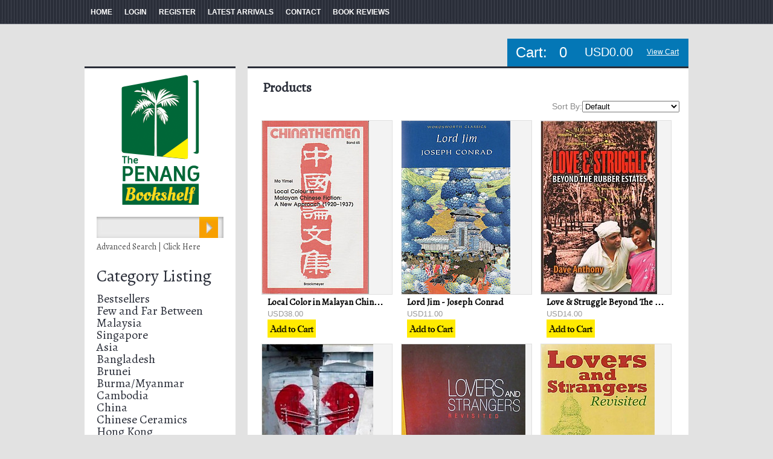

--- FILE ---
content_type: text/html;charset=utf-8
request_url: https://penangbookshelf.com/cat-fiction10812.cfm
body_size: 5086
content:

<!DOCTYPE html PUBLIC "-//W3C//DTD XHTML 1.0 Transitional//EN" "http://www.w3.org/TR/xhtml1/DTD/xhtml1-transitional.dtd">
<html>
<head>
<!-- Google tag (gtag.js) -->
<script async src="https://www.googletagmanager.com/gtag/js?id=G-RDXHNNLDBC"></script>
<script>
window.dataLayer = window.dataLayer || [];
function gtag(){dataLayer.push(arguments);}
gtag('js', new Date());
gtag('config', 'G-RDXHNNLDBC');
</script>
<title>Fiction @ The Penang Bookshelf</title>
<meta name="keywords" content="">
<meta name="description" content="">
<!-- main JQuery 1.6.1 -->
<script language="Javascript" src="//ajax.googleapis.com/ajax/libs/jquery/1.6.1/jquery.min.js"></script>
<script>var $jq161 = jQuery.noConflict();</script>
<!-- main JQuery 1.12.4 -->
<script language="Javascript" src="//ajax.googleapis.com/ajax/libs/jquery/1.12.4/jquery.min.js"></script>
<script language="Javascript" src="https://media.instantestore.com/jquery/jquery-migrate-1.4.1.js"></script>
<script>var jq12 = jQuery.noConflict();var $amazon = jQuery.noConflict();var $country_state = jQuery.noConflict();var $canvas = jQuery.noConflict();var $checkout = jQuery.noConflict();var $parsley = jQuery.noConflict();var $login = jQuery.noConflict();var $f = jQuery.noConflict();var $trial = jQuery.noConflict();var $j = jQuery.noConflict();var $ = jQuery.noConflict();</script>
<script language="javascript" src="/jscript/prettyphoto/js/jquery.prettyPhoto.new.js"></script>
<link href="/jscript/prettyphoto/css/prettyPhoto.css" rel="stylesheet" type="text/css" />
<script type="text/javascript" charset="utf-8">
$jq161(document).ready(function(){
$jq161("a[rel^='prettyPhoto']").prettyPhoto({social_tools:false,show_title:false,allow_resize: false});
});
</script>
<script>
$(document).ready(function(){
$.post("recommend_functions.cfm",
{
type: "setUserTime",
clientUTCOffset: function getClientUTCOffset() {var d = new Date();var clientUTCOffset = d.getTimezoneOffset();return clientUTCOffset;},
checkThis: "9E4F7AD9D84054F84F301A562BAE64B5"
}/*, function(data,status){alert("Data: " + data + "\nStatus: " + status);}*/
);
});
</script>
<style>.subtle_input {display:none !important;}</style>
<script src="/jscript/mutation/mutation_events.js"></script>
<script>
var passcfid = "CFID=14116002-afd2-4555-8107-db9d68d57236&CFTOKEN=0&jsessionid=7ACA32F4B9C37F04A64FA9AFCA25125E";
</script>
<script>
var gdpr = 1;
var storename = "The Penang Bookshelf";
var cid = "0";
var cname = "";
var cprice_level = "0";
var showzerotax = 0;
var rightdate = "21-1-2026";
var dayoftheweek = "4";
var righttime = "9:35:32";
var asiapayglobal = 0;
var currencytype = "USD";
</script>
<script>
var passcfid = "CFID=14116002-afd2-4555-8107-db9d68d57236&CFTOKEN=0&jsessionid=7ACA32F4B9C37F04A64FA9AFCA25125E";
</script>
<script>
var gdpr = 1;
var storename = "The Penang Bookshelf";
var cid = "0";
var cname = "";
var cprice_level = "0";
var showzerotax = 0;
var rightdate = "21-1-2026";
var dayoftheweek = "4";
var righttime = "9:35:32";
var asiapayglobal = 0;
var currencytype = "USD";
</script>
<link href="images_2/theapparel02/site.css?datetime=2025-10-27 14:42:13" rel="stylesheet" type="text/css" />
<link href="layoutproductlisting_2.css?time=09:35:32" rel="stylesheet" type="text/css">
</head>
<body>
<link href='//fonts.googleapis.com/css?family=Alegreya' rel='stylesheet' type='text/css'>
<div id="big_container">
<div id="top_container">
<div id="top_container_in">
<div id="topsection">
<div id="menu"><ul id="widget_2_sh"><li id="item_11817_8" class="item_home pos1 posfirst"><a href="http://penangbookshelf.com">HOME</a></li><li id="item_11819_9" class="item_login pos2"><a href="my_account.cfm">LOGIN</a></li><li id="item_11816_14" class="item_register pos3"><a href="signup.cfm">REGISTER</a></li><li id="item_11821_24" class="item_link pos4"><a href="http://penangbookshelf.blogspot.com/" target="_blank">LATEST ARRIVALS</a></li><style type="text/css">
div.stockphotolink{float:left;position:relative;}
</style><li id="item_11820_6" class="item_contact pos7"><a href="contact_us.cfm">CONTACT</a></li><li id="item_11814_24" class="item_link pos8 poslast"><a href="book_reviews.cfm">BOOK REVIEWS</a></li><style type="text/css">
div.stockphotolink{float:left;position:relative;}
</style></ul></div><div id="extra_text"></div><div id="cart"><div id="minicart_ele_11826" twid="11826" pageType="public" iesEleType="minicart"><script language="javascript">
function viewcart(){window.location.href='show_cart.cfm';}
function checkout(){window.location.href='checkout.cfm';}
</script><div id="minicart_vert"><div id="minicart_title">Cart:</div><div id="minicart_totalqty">0</div><div id="minicart_totalprice">USD0.00</div><div id="minicart_viewcart"><a href="javascript:viewcart();">View Cart</a></div><div id="minicart_checkout"><a href="javascript:checkout();">Checkout</a></div></div></div></div>
</div>
</div>
</div>
<div id="main_container">
<div id="main_container_in">
<div id="mid">
<div id="left_column"><div id="leftcolumn"><div id="left_columnin">
<div id="logo_height">
<div id="logo_left"><div id="logo"><a href="default.cfm"><img src="images/customiseimages/logo-1.gif" border="0" alt="The Penang Bookshelf"/></a></div></div>
</div><div id="prodsearch">
<form name="search" method="get" action="search1.cfm"><div id="prodsearch_header">Search</div><div id="prodsearch_box"><div id="prodsearch_fielddv"><input type="text" size="8" name="Search_Term" id="prodsearch_field" placeholder="" onfocus="javascript:document.search.Search_Term.value='';" /></div>
<div id="prodsearch_submit"><input type="image" src="images_2/theapparel02/search_but.jpg"/></div><div id="advancedsearch"><a href="search.cfm" id="advancedsearch_link">Advanced Search | Click Here</a></div></div>
</form>
</div><div id="cat_vert"><div id="cat_main_vert"><a href="cat1.cfm" id="cat_main_link">Category Listing</a></div><ul id="cat_vert_list"><li ><a href="cat-bestsellers.cfm">Bestsellers</a></li><li ><a href="cat-few-and-far-between.cfm">Few and Far Between</a></li><li ><a href="cat-malaysia.cfm">Malaysia </a></li><li ><a href="cat-singapore.cfm">Singapore</a></li><li ><a href="cat-asia.cfm">Asia</a></li><li ><a href="cat-bangladesh.cfm">Bangladesh</a></li><li ><a href="cat-brunei.cfm">Brunei</a></li><li ><a href="cat-burmamyanmar.cfm">Burma/Myanmar</a></li><li ><a href="cat-cambodia.cfm">Cambodia</a></li><li ><a href="cat-china.cfm">China</a></li><li ><a href="cat-chinese.cfm">Chinese Ceramics</a></li><li ><a href="cat-hong.cfm">Hong Kong</a></li><li ><a href="cat-india.cfm">India</a></li><li ><a href="cat-indonesia.cfm">Indonesia</a></li><li ><a href="cat-japan.cfm">Japan</a></li><li ><a href="cat-korea.cfm">Korea</a></li><li ><a href="cat-laos.cfm">Laos</a></li><li ><a href="cat-nepal.cfm">Nepal</a></li><li ><a href="cat-philippines.cfm">Philippines</a></li><li ><a href="cat-sri.cfm">Sri Lanka</a></li><li ><a href="cat-taiwan.cfm">Taiwan</a></li><li ><a href="cat-thailand.cfm">Thailand</a></li><li ><a href="cat-tibet.cfm">Tibet</a></li><li ><a href="cat-vietnam.cfm">Vietnam</a></li><li ><a href="cat-all-sorts.cfm">All Sorts</a></li><li ><a href="cat-banknotes-coins.cfm">Banknotes & Coins</a></li><li ><a href="cat-orchids.cfm">Orchids</a></li><li ><a href="cat-xtras.cfm">Xtras</a></li><li ><a href="cat-other.cfm">Other</a></li></ul>
</div><div class="link "><a href="http://penangbookshelf.blogspot.com/" target="_blank"><img src="images/customiseimages/Blog_latest_update_offers3.jpg" border="0"/></a></div><style type="text/css">
div.stockphotolink{float:left;position:relative;}
</style><div class="link "><a href="media_coverage.cfm"><img src="images/customiseimages/Media_coverage3.jpg" border="0"/></a></div><style type="text/css">
div.stockphotolink{float:left;position:relative;}
</style><div class="link "><a href="http://www.ioba.org/pages/"><img src="images/customiseimages/IOBA_logo_border.jpg" border="0"/></a></div><style type="text/css">
div.stockphotolink{float:left;position:relative;}
</style><div id="newsletter_vert">
<form name="newsletter" method="post" action="https://www79.instantestore.com/secure/merchant34603/newsletter1.cfm"><div id="newsletter_head">Free Newsletter</div><div id="newsletter_body"><div id="newsletter_fielddv"><input type="text" size="8" name="Email" id="newsletter_field" value="enter e-mail" onfocus="ReplaceNewsletter();"/><input type="text" name="repeatemail" class="subtle_input"></div><div id="newsletter_submit"><input type="image" src="images_2/theapparel02/news_but2.jpg"/></div></div>
</form>
<script language="Javascript">
function ReplaceNewsletter() {
var defaultfield = 'enter e-mail';
if (document.getElementById('newsletter_field').value == defaultfield)
document.getElementById('newsletter_field').value = '';
}
</script>
</div><div id="info_vert_container">
<ul id="info_vert"><li id="info_head">Information</li><li><a href="about_us.cfm">About Us</a></li><li><a href="customer_service.cfm">Customer Service</a></li><li><a href="policies.cfm">Policies</a></li><li><a href="book_reviews.cfm">Book Reviews</a></li></ul>
</div></div></div></div>
<div id="mid_column"><div id="contentcolumn"><div id="mid_columnin">
<div id="contentwrapper"><div class="content"><script language="javascript" src="category_listing.js"></script>
<script language="javascript">
function go_to_page(GoToStartValue,PageNo,Page, All)
{
document.goToPage.GoToStartValue.value = GoToStartValue;
document.goToPage.CurrentPageNo.value = PageNo;
document.goToPage.ViewAll.value = All;
document.goToPage.action = Page;
document.goToPage.submit();
}
</script>
<script type="application/ld+json">
{
"@context":"https://schema.org",
"@type":"ItemList",
"itemListElement":[
{
"@type":"ListItem",
"position":1,
"url":"https://penangbookshelf.com/pd-local-color-in-malayan-chinese-fiction-a-new-approach-1920-1937---mo-yimei.cfm"
},
{
"@type":"ListItem",
"position":2,
"url":"https://penangbookshelf.com/pd-lord-jim---joseph-conrad.cfm"
},
{
"@type":"ListItem",
"position":3,
"url":"https://penangbookshelf.com/pd-love.cfm"
},
{
"@type":"ListItem",
"position":4,
"url":"https://penangbookshelf.com/pd-love-in-penang---anita-tan-ed.cfm"
},
{
"@type":"ListItem",
"position":5,
"url":"https://penangbookshelf.com/pd-lovers.cfm"
},
{
"@type":"ListItem",
"position":6,
"url":"https://penangbookshelf.com/pd-lovers-and-strangers-revisited---robert-raymer.cfm"
},
{
"@type":"ListItem",
"position":7,
"url":"https://penangbookshelf.com/pd-magdalena---mustafa-lutfi-al-manfaluti-as-al-attas--trans.cfm"
},
{
"@type":"ListItem",
"position":8,
"url":"https://penangbookshelf.com/pd-mahabbah.cfm"
},
{
"@type":"ListItem",
"position":9,
"url":"https://penangbookshelf.com/pd-malacca.cfm"
},
{
"@type":"ListItem",
"position":10,
"url":"https://penangbookshelf.com/pd-malay-canoe---clive-dalton.cfm"
}
]
}
</script>
<div id="cat_title_name">Products</div>
<div id="cat_product_listing">
<div id="product_listing_sortby_box"><form name="SortingByForm" method="post" action="">Sort By:<select name="SortBy" onchange="javascript:SortingBy()" id="SortById"><option value="-" selected>Default</option>
<option value="sort1">Name</option>
<option value="sort2">Price (Lowest - Highest)</option>
<option value="sort3">Price (Highest - Lowest)</option>
<option value="sort4">Date (Newest - Oldest)</option>
<option value="sort5">Date (Oldest - Newest)</option>
<option value="sort6">Manufacturer No.</option>
<option value="sort7">Manufacturer Name</option>
</select><input type="hidden" name="ViewAll" value="0"></form></div>
<div class="cat_product mosaic-block" id="product3438">
<div class="product_pic_container" id="product_pic_container3438">
<a href="pd-local-color-in-malayan-chinese-fiction-a-new-approach-1920-1937---mo-yimei.cfm"><img itemprop="image" src="ihs_images/ML3987_215x287.jpg" class="product_pic" id="productpic3438"
alt="Local Color in Malayan Chinese Fiction: A New Approach (1920-1937) - Mo Yimei" title="Local Color in Malayan Chinese Fiction: A New Approach (1920-1937) - Mo Yimei"/>
</a>
</div>
<div class="product_name" itemprop="name"><a href="pd-local-color-in-malayan-chinese-fiction-a-new-approach-1920-1937---mo-yimei.cfm" itemprop="url">Local Color in Malayan Chinese Fiction: A New Approach (1920-1937) - Mo Yimei</a></div>
<div class="product_price money" itemprop="price">USD38.00</div>
<div class="add_to_cart">
<div class="cartbutton" id="cat_cartbutton_3438">
<a href="add_to_cart.cfm?PID=3438&ORQD=0" ><img src="images_2/theapparel02/cartsmall.png" /></a>
</div>
</div>
</div>
<div class="cat_product mosaic-block" id="product4527">
<div class="product_pic_container" id="product_pic_container4527">
<a href="pd-lord-jim---joseph-conrad.cfm"><img itemprop="image" src="ihs_images/ML95_215x287.jpg" class="product_pic" id="productpic4527"
alt="Lord Jim - Joseph Conrad" title="Lord Jim - Joseph Conrad"/>
</a>
</div>
<div class="product_name" itemprop="name"><a href="pd-lord-jim---joseph-conrad.cfm" itemprop="url">Lord Jim - Joseph Conrad</a></div>
<div class="product_price money" itemprop="price">USD11.00</div>
<div class="add_to_cart">
<div class="cartbutton" id="cat_cartbutton_4527">
<a href="add_to_cart.cfm?PID=4527&ORQD=0" ><img src="images_2/theapparel02/cartsmall.png" /></a>
</div>
</div>
</div>
<div class="cat_product mosaic-block" id="product697">
<div class="product_pic_container" id="product_pic_container697">
<a href="pd-love.cfm"><img itemprop="image" src="ihs_images/a20791613e881431cf36eb_l_215x287.jpg" class="product_pic" id="productpic697"
alt="Love & Struggle Beyond The Rubber Estates - Dave Anthony" title="Love & Struggle Beyond The Rubber Estates - Dave Anthony"/>
</a>
</div>
<div class="product_name" itemprop="name"><a href="pd-love.cfm" itemprop="url">Love & Struggle Beyond The Rubber Estates - Dave Anthony</a></div>
<div class="product_price money" itemprop="price">USD14.00</div>
<div class="add_to_cart">
<div class="cartbutton" id="cat_cartbutton_697">
<a href="add_to_cart.cfm?PID=697&ORQD=0" ><img src="images_2/theapparel02/cartsmall.png" /></a>
</div>
</div>
</div>
<div class="cat_product mosaic-block" id="product3139">
<div class="product_pic_container" id="product_pic_container3139">
<a href="pd-love-in-penang---anita-tan-ed.cfm"><img itemprop="image" src="ihs_images/ML3721_215x287.jpg" class="product_pic" id="productpic3139"
alt="Love in Penang - Anita Tan (ed)" title="Love in Penang - Anita Tan (ed)"/>
</a>
</div>
<div class="product_name" itemprop="name"><a href="pd-love-in-penang---anita-tan-ed.cfm" itemprop="url">Love in Penang - Anita Tan (ed)</a></div>
<div class="product_price money" itemprop="price">USD13.00</div>
<div class="add_to_cart">
<div class="cartbutton" id="cat_cartbutton_3139">
<a href="add_to_cart.cfm?PID=3139&ORQD=0" ><img src="images_2/theapparel02/cartsmall.png" /></a>
</div>
</div>
</div>
<div class="cat_product mosaic-block" id="product837">
<div class="product_pic_container" id="product_pic_container837">
<a href="pd-lovers.cfm"><img itemprop="image" src="ihs_images/ML377_215x287.jpg" class="product_pic" id="productpic837"
alt="Lovers and Strangers Revisited - Robert Raymer" title="Lovers and Strangers Revisited - Robert Raymer"/>
</a>
</div>
<div class="product_name" itemprop="name"><a href="pd-lovers.cfm" itemprop="url">Lovers and Strangers Revisited - Robert Raymer</a></div>
<div class="product_price money" itemprop="price">USD15.00</div>
<div class="add_to_cart">
<div class="cartbutton" id="cat_cartbutton_837">
<a href="add_to_cart.cfm?PID=837&ORQD=0" ><img src="images_2/theapparel02/cartsmall.png" /></a>
</div>
</div>
</div>
<div class="cat_product mosaic-block" id="product5113">
<div class="product_pic_container" id="product_pic_container5113">
<a href="pd-lovers-and-strangers-revisited---robert-raymer.cfm"><img itemprop="image" src="ihs_images/ML377A_215x287.jpg" class="product_pic" id="productpic5113"
alt="Lovers and Strangers Revisited - Robert Raymer" title="Lovers and Strangers Revisited - Robert Raymer"/>
</a>
</div>
<div class="product_name" itemprop="name"><a href="pd-lovers-and-strangers-revisited---robert-raymer.cfm" itemprop="url">Lovers and Strangers Revisited - Robert Raymer</a></div>
<div class="product_price money" itemprop="price">USD17.00</div>
<div class="add_to_cart">
<div class="cartbutton" id="cat_cartbutton_5113">
<a href="add_to_cart.cfm?PID=5113&ORQD=0" ><img src="images_2/theapparel02/cartsmall.png" /></a>
</div>
</div>
</div>
<div class="cat_product mosaic-block" id="product6628">
<div class="product_pic_container" id="product_pic_container6628">
<a href="pd-magdalena---mustafa-lutfi-al-manfaluti-as-al-attas--trans.cfm"><img itemprop="image" src="ihs_images/ML999_215x287.jpg" class="product_pic" id="productpic6628"
alt="Magdalena - Mustafa Lutfi Al-Manfaluti/AS Al-Attas (Trans)" title="Magdalena - Mustafa Lutfi Al-Manfaluti/AS Al-Attas (Trans)"/>
</a>
</div>
<div class="product_name" itemprop="name"><a href="pd-magdalena---mustafa-lutfi-al-manfaluti-as-al-attas--trans.cfm" itemprop="url">Magdalena - Mustafa Lutfi Al-Manfaluti/AS Al-Attas (Trans)</a></div>
<div class="product_price money" itemprop="price">USD36.00</div>
<div class="add_to_cart">
<div class="cartbutton" id="cat_cartbutton_6628">
<a href="add_to_cart.cfm?PID=6628&ORQD=0" ><img src="images_2/theapparel02/cartsmall.png" /></a>
</div>
</div>
</div>
<div class="cat_product mosaic-block" id="product628">
<div class="product_pic_container" id="product_pic_container628">
<a href="pd-mahabbah.cfm"><img itemprop="image" src="ihs_images/a20791f13e56255a231337_l_215x287.jpg" class="product_pic" id="productpic628"
alt="Mahabbah - Shahnon Ahmad" title="Mahabbah - Shahnon Ahmad"/>
</a>
</div>
<div class="product_name" itemprop="name"><a href="pd-mahabbah.cfm" itemprop="url">Mahabbah - Shahnon Ahmad</a></div>
<div class="product_price money" itemprop="price">USD9.00</div>
<div class="add_to_cart">
<div class="cartbutton" id="cat_cartbutton_628">
<a href="add_to_cart.cfm?PID=628&ORQD=0" ><img src="images_2/theapparel02/cartsmall.png" /></a>
</div>
</div>
</div>
<div class="cat_product mosaic-block" id="product602">
<div class="product_pic_container" id="product_pic_container602">
<a href="pd-malacca.cfm"><img itemprop="image" src="ihs_images/ML703R_215x287.jpg" class="product_pic" id="productpic602"
alt="Malacca: A Romance - Kamsiah M Bostock" title="Malacca: A Romance - Kamsiah M Bostock"/>
</a>
</div>
<div class="product_name" itemprop="name"><a href="pd-malacca.cfm" itemprop="url">Malacca: A Romance - Kamsiah M Bostock</a></div>
<div class="product_price money" itemprop="price">USD16.00</div>
<div class="add_to_cart">
<div class="cartbutton" id="cat_cartbutton_602">
<a href="add_to_cart.cfm?PID=602&ORQD=0" ><img src="images_2/theapparel02/cartsmall.png" /></a>
</div>
</div>
</div>
<div class="cat_product mosaic-block" id="product3304">
<div class="product_pic_container" id="product_pic_container3304">
<a href="pd-malay-canoe---clive-dalton.cfm"><img itemprop="image" src="ihs_images/ML23401_215x287.jpg" class="product_pic" id="productpic3304"
alt="Malay Canoe - Clive Dalton" title="Malay Canoe - Clive Dalton"/>
</a>
</div>
<div class="product_name" itemprop="name"><a href="pd-malay-canoe---clive-dalton.cfm" itemprop="url">Malay Canoe - Clive Dalton</a></div>
<div class="product_price money" itemprop="price">USD17.00</div>
<div class="add_to_cart">
<div class="cartbutton" id="cat_cartbutton_3304">
<a href="add_to_cart.cfm?PID=3304&ORQD=0" ><img src="images_2/theapparel02/cartsmall.png" /></a>
</div>
</div>
</div>
<div class="pagingdiv">
<ul>
<li class="pagingprev" onclick="javascript:location.href='cat-fiction10811.cfm';">Back</li>
<li class="pagingnum" onclick="javascript:location.href='cat-fiction10810.cfm';">11</li>
<li class="pagingnum" onclick="javascript:location.href='cat-fiction10811.cfm';">12</li>
<li class="pagingnumselected" id="pagingnumselected">[13]</li>
<li class="pagingnum" onclick="javascript:location.href='cat-fiction10813.cfm';">14</li>
<li class="pagingnum" onclick="javascript:location.href='cat-fiction10814.cfm';">15</li>
<li class="pagingnext" onclick="javascript:location.href='cat-fiction10813.cfm';">Next</li>
<li onclick="go_to_page('0','0','cat-fiction108_all.cfm', '1');" class="pagingviewall">View All</li>
</ul>
<form name="goToPage" method="post">
<input type="hidden" name="GoToStartValue" value="">
<input type="hidden" name="CurrentPageNo" value="">
<input type="hidden" name="ViewAll" value="">
</form>
</div>
</div>
</div></div>
</div></div></div>
<div id="footer"><div id="footer_content">
<div class="the_copyright"><div id="copyright">
<style>#copyright .footer {padding:0;}</style>All rights reserved. Copyright The Penang Bookshelf 2026</div></div>
<div class="for_link"><div class="link "><a href="safe_shop.cfm">100% Safe Shopping</a></div><style type="text/css">
div.stockphotolink{float:left;position:relative;}
</style><div class="link "><a href="privacy.cfm">Privacy Policy</a></div><style type="text/css">
div.stockphotolink{float:left;position:relative;}
</style><div class="link "><a href="faq.cfm">FAQ</a></div><style type="text/css">
div.stockphotolink{float:left;position:relative;}
</style><div class="link "><a href="customer_testimonials.cfm">Testimonials</a></div><style type="text/css">
div.stockphotolink{float:left;position:relative;}
</style></div>
</div></div>
</div>
</div></div>
</div>
<script>jQuery(document).ready(function(){
if (/chrom(e|ium)/.test(navigator.userAgent.toLowerCase())) {
jQuery('body').css('opacity', '1.0')
}
});
// Handle "placeholder" if placeholder is not supported (eg. IE9 and below)
if (document.createElement("input").placeholder == undefined) {
jQuery(function() {
jQuery('[placeholder]').focus(function() {
var input = jQuery(this);
if (input.val() == input.attr('placeholder')) {
input.val('');
input.removeClass('placeholder');
}
}).blur(function() {
var input = jQuery(this);
if (input.val() == '' || input.val() == input.attr('placeholder')) {
input.addClass('placeholder');
input.val(input.attr('placeholder'));
}
});
jQuery('[placeholder]').parents('form').submit(function() {
jQuery(this).find('[placeholder]').each(function() {
var input = jQuery(this);
if (input.val() == input.attr('placeholder')) {
input.val('');
}
})
});
});
}
</script>
<script src="/jscript/public_assets/js/newsletter.js"></script>
</body>
</html>
